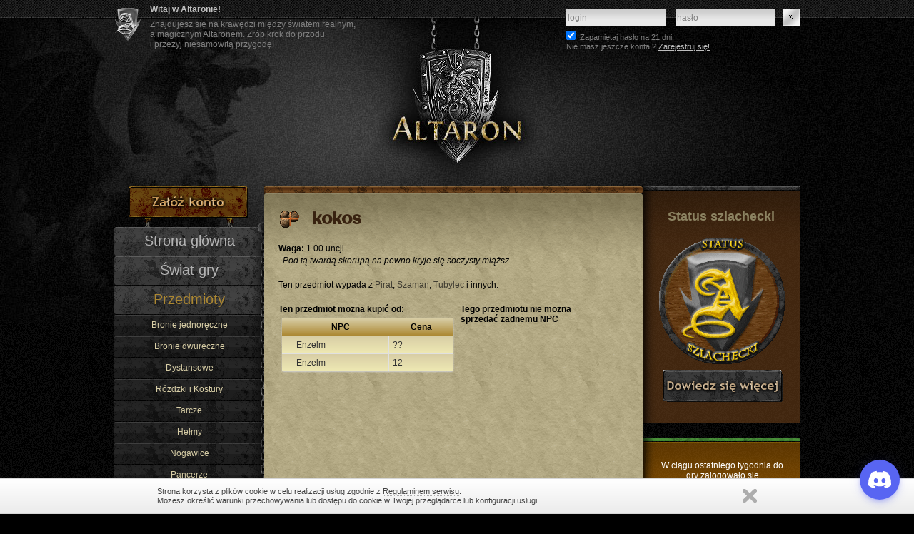

--- FILE ---
content_type: text/html; charset=UTF-8
request_url: https://altaron.pl/item/kokos_2678
body_size: 3937
content:
<!doctype html>
<html lang="pl" dir="ltr">
	<head>
		<meta http-equiv="Content-Type" content="text/html; charset=UTF-8">
		<meta name="keywords" content="Altaron, gra MMORPG, Altaron gra online, fantasy RPG, świat Ertany, rozgrywka, potwory, przedmioty, runy, bohaterowie, RPG Polska, RPG fantasy, społeczność graczy, darmowa gra RPG">
		<base href="https://altaron.pl/" />
		<title>Altaron</title>

		<!-- js -->
		<script src="./js/jquery.js" type="text/javascript"></script>
		<script src="./js/jquery.lightbox.js" type="text/javascript"></script>
		<script src="./js/divante.cookies.min.js" type="text/javascript"></script>
		<script src="./js/jquery.cookie.min.js" type="text/javascript"></script>
		<script src="./js/site.js" type="text/javascript"></script>
		<script src="https://altaron.pl/js-settings" type="text/javascript"></script>

		<script async src="https://www.googletagmanager.com/gtag/js?id=UA-83672523-4"></script>
		
		<!-- css -->
		<link type="text/css" href="./templates/default/css/reset.css" rel="stylesheet" media="screen" />
		<link type="text/css" href="./templates/default/css/main.css" rel="stylesheet" media="screen" />
		<link type="text/css" href="./templates/default/css/lightbox.css" rel="stylesheet" media="screen" />
		<link type="text/css" href="./templates/default/css/forms.css" rel="stylesheet" media="screen" />
		<link type="text/css" href="./templates/default/css/divante.cookies.min.css" rel="stylesheet" media="screen" />

		<link href='https://fonts.googleapis.com/css?family=Aclonica' rel='stylesheet' type='text/css'>

		<script src="https://cdn.jsdelivr.net/npm/@widgetbot/crate@3" async defer>
			new Crate({
				server: '352391439998517251',
				channel: '352416067580329984'
			});
		</script>

	</head>
	<body class="frontend-site">
		<div id="wrapper">
			<div id="wrapper-inner">
				<div id="site">
					<div id="masthead">
						<h1 id="name"><a href="">Altaron</a></h1>
						<div id="intro">
							<p class="title">Witaj w Altaronie!</p>
							<p>Znajdujesz się na krawędzi między światem realnym,<br />
							a magicznym Altaronem. Zrób krok do przodu <br />
							i przeżyj niesamowitą przygodę!</p>
						</div>
						
						
						<form id="login-box" action="https://forum.altaron.pl/login.php" method="post" onsubmit="md5hash(vb_login_password,vb_login_md5password,vb_login_md5password_utf)">
							<script type="text/javascript" src="https://forum.altaron.pl/clientscript/vbulletin_md5.js"></script>
							<fieldset>
								<legend></legend>
								<div class="fields">
									<input class="lgn" name="vb_login_username" type="text" id="navbar_username" />
									<input class="pass" name="vb_login_password" type="password" />
								</div>
								<input type="submit" value="Zaloguj się" class="square-button" />
							</fieldset>
							<fieldset>
								<p class="register-link">
									<input name="cookieuser" type="checkbox" id="cb_cookieuser_navbar" value="1" checked=checked /> Zapamiętaj hasło na 21 dni.
									<br />
								</p>
								<p class="register-link">
									Nie masz jeszcze konta ?
									<a href="https://forum.altaron.pl/register.php">Zarejestruj się!</a>
								</p>
							</fieldset>	
							<input type="hidden" name="s" value="$session[sessionhash]" />
							<input type="hidden" name="do" value="login" />
							<input type="hidden" name="vb_login_md5password" />
							<input type="hidden" name="vb_login_md5password_utf" />
						</form>
						
					</div><!-- masthead.end -->
					<div id="main">
						<div id="content-1st">
							
							<a id="createAccount"  href="https://forum.altaron.pl/register.php">&nbsp;</a>
							
							
							<div id="nav">
								<ul id="main-nav" class="dashboard">
									
									<li class=""><a href="https://altaron.pl/">Strona główna</a></li>
									<li class="">
										<a href="#">Świat gry</a>
										<ul class="sub-nav">
											<li><a href="https://altaron.pl/p">Szukaj gracza</a></li>
											<li><a href="https://altaron.pl/highscores">Ranking graczy</a></li>
											<li><a href="https://altaron.pl/deaths">Polegli</a></li>
											<li><a href="https://altaron.pl/guilds-list">Istniejące klany</a></li>
											<li><a href="https://altaron.pl/houses-list">Domy i rezydencje</a></li>
											<li><a href="https://altaron.pl/spells">Czary</a></li>
											<li><a href="https://altaron.pl/monsters">Potwory</a></li>
										</ul>
									</li>
									<li class="selected">
										<a href="#">Przedmioty</a>
										<ul class="sub-nav">
											<li><a href="https://altaron.pl/items/1h">Bronie jednoręczne</a></li>
											<li><a href="https://altaron.pl/items/2h">Bronie dwuręczne</a></li>
											<li><a href="https://altaron.pl/items/dist">Dystansowe</a></li>
											<li><a href="https://altaron.pl/items/wand">Różdżki i Kostury</a></li>
											<li><a href="https://altaron.pl/items/shield">Tarcze</a></li>
											<li><a href="https://altaron.pl/items/arm_head">Hełmy</a></li>
											<li><a href="https://altaron.pl/items/arm_legs">Nogawice</a></li>
											<li><a href="https://altaron.pl/items/arm_body">Pancerze</a></li>
											<li><a href="https://altaron.pl/items/arm_feet">Buty</a></li>
											<li><a href="https://altaron.pl/items/necklace">Naszyjniki</a></li>
											<li><a href="https://altaron.pl/items/rings">Pierścienie</a></li>
											<li><a href="https://altaron.pl/items/containers">Pojemniki</a></li>
											<li><a href="https://altaron.pl/items/runes">Runy</a></li>
											<li><a href="https://altaron.pl/items/fluids">Mikstury</a></li>
											<li><a href="https://altaron.pl/items/alchemy">Alchemiczne</a></li>
											<li><a href="https://altaron.pl/items/food">Jedzenie</a></li>
											<li><a href="https://altaron.pl/items/money">Kosztowności</a></li>
											<li><a href="https://altaron.pl/items/items">Inne przedmioty</a></li>
										</ul>
									</li>
									
									<li><a href="https://altaron.pl/gallery">Galeria</a></li>
									<li class="board"><a href="https://forum.altaron.pl/index.php">Forum</a></li>
									<li><a href="http://wiki.altaron.pl">Wiki</a></li>
									<li><a href="https://forum.altaron.pl/showthread.php?t=2619">FAQ</a></li>
									<li><a href="https://forum.altaron.pl/showthread.php?t=2252">Twórcy</a></li>
									<li><a href="https://forum.altaron.pl/forumdisplay.php?f=6">Poradniki</a></li>
									<li><a href="https://forum.altaron.pl/showthread.php?t=297">Regulamin gry</a></li>
								</ul>
								<div id="chain"><div class="chain-inner"></div></div>
							</div>
							
                      		<div class="small-section brown">
								<div class="ss-inner">
									<div class="ss-body bar-grey" style="padding: 10px">
										<h2>Social media</h2>
										<div class="content">
		                             		<iframe src="https://www.facebook.com/plugins/likebox.php?href=http%3A%2F%2Fwww.facebook.com%2Fpages%2FAltaron%2F136122666455952&amp;width=185&amp;colorscheme=dark&amp;show_faces=false&amp;connections=0&amp;stream=false&amp;header=false&amp;height=110" scrolling="no" frameborder="0" style="border:none; overflow:hidden; width:185px; height:110px;" allowTransparency="true"></iframe>
										</div>
									</div>
								</div>
							</div>

							
							
						</div><!-- content-1st.end -->
						<div id="content-2nd">
							
							<div id="content-2nd-1">
								
							
								<div class="section">
	<div class="wrapper">
		<div class="top-inner fill">
			<div class="news no-pic" id="game-content">
			
				<div class="item"><img alt="kokos" src="static/gamecontent/images/3589.png" /><div class="n">kokos</div><div class="clr"></div><ul class="attrs"><li><b>Waga:</b> <span>1.00 uncji</span></li></ul><div class="info">&nbsp;&nbsp;<i>Pod tą twardą skorupą na pewno kryje się soczysty miąższ. </i></div><div class="loot">Ten przedmiot wypada z <a href="monster/pirat">Pirat</a>, <a href="monster/szaman">Szaman</a>, <a href="monster/tubylec">Tubylec</a> i innych.</div><div class="npcs"><div class="l"><b>Ten przedmiot można kupić od:</b><table><thead><tr><th>NPC</th><th>Cena</th></tr></thead><tbody><tr><td>Enzelm</td><td>??</td></tr><tr><td>Enzelm</td><td>12</td></tr></tbody></table></div><div class="r"><b>Tego przedmiotu nie można sprzedać żadnemu NPC</b></div><div class="clr"></div></div></div>
			
			</div>
		</div>
	</div>
</div>




							</div><!-- content-2nd-1.end -->
							
							
							<div id="content-2nd-2">
								

																
	


								<div class="small-section brown">
									<div class="ss-inner">
										<div class="ss-body bar-grey">
											<h2>Status szlachecki</h2>
											<div class="content" style="color: #FFF; font-size: 15px;">
												<img src="static/szlachta_herb.gif" />
												<a href="https://altaron.pl/premium/index" id="szlachta-button"></a>
											</div>
										</div>
									</div>
								</div>
								
								
								<div class="small-section orange">
									<div class="ss-inner">
										<div class="ss-body bar-green">
											<div class="content">
												<div style="color: #fff; text-align: center;">W ciągu ostatniego tygodnia do gry zalogowało się</div>
												<div style="color: #05FF00; font-weight: bold; font-size: 12pt; margin-bottom: 7px; margin-top: 7px; text-align: center;">2078</div>
												<div style="color: #fff; text-align: center;">graczy, oraz przybyło</div>
												<div style="color: #05FF00; font-weight: bold; font-size: 12pt; margin-bottom: 7px; margin-top: 7px; text-align: center;">32</div>
												<div style="color: #fff; text-align: center;">nowych bohaterów!</div>
												
												<div style="color: #fff; text-align: center; margin-top: 15px">Aktualnie rozgrywkę prowadzi</div>
												<div style="color: #05FF00; font-weight: bold; font-size: 12pt; margin-bottom: 7px; margin-top: 7px; text-align: center;">2</div>
												<div style="color: #fff; text-align: center;">graczy!</div>
												
												<div style="color: #fff; text-align: center; margin-top: 15px;">Dołącz do tego grona! Miejsca nie zabraknie!</div>
												
												<form action="https://altaron.pl/download" method="post" style="margin-top: 20px; text-align: center;">
													<input type="submit" value="Pobierz Klienta" class="form-input" style="width: 150px;"/>
												</form>
												
												
												<div style="color: #fff; text-align: center; margin-top: 10px;">Ostatnia aktualizacja gry: <a href="https://altaron.pl/changelog" style="font-weight: bold;">2024-12-14 07:32</a></div>
												
											</div>
										</div>
									</div>
								</div>
														
								
							
								
							</div>
							
														
							
						</div><!-- content-2nd-2.end -->
						<div style="clear: both;"></div>
					</div><!-- main.end -->
					<div id="footer">
						<p id="copy">
							&copy; <a href="">Altaron.pl</a> 2026.
							<br /><br />
							
							Projekt Altaron należy do <a href="https://pregusia.pl">RS Usługi Informatyczne</a> <br /> zarejestrowanej pod numerem NIP 7712708354 REGON 101713839.
						</p>
					</div><!-- footer.end -->
				</div><!-- site.end -->
			</div><!-- wrapper-inner.end -->
		</div><!-- wrapper.end -->
		
<!-- Global Site Tag (gtag.js) - Google Analytics -->
<script>
  window.dataLayer = window.dataLayer || [];
  function gtag(){
	  	dataLayer.push(arguments)
  };
  gtag('js', new Date());

  gtag('config', 'UA-83672523-4');
</script>

<script type="text/javascript">
  WebFontConfig = {
    google: {
    	families: [ 'Aclonica::latin' ]
    }
  };
  (function() {
    var wf = document.createElement('script');
    wf.src = ('https:' == document.location.protocol ? 'https' : 'http') + '://ajax.googleapis.com/ajax/libs/webfont/1/webfont.js';
    wf.type = 'text/javascript';
    wf.async = 'true';
    var s = document.getElementsByTagName('script')[0];
    s.parentNode.insertBefore(wf, s);
  })();
</script>

<script type="text/javascript">
$.divanteCookies.render({
	privacyPolicy : false,
	cookiesPageURL : 'https://forum.altaron.pl/showthread.php?t=295'
});
</script>
							


	</body>
</html>



--- FILE ---
content_type: text/css
request_url: https://altaron.pl/templates/default/css/reset.css
body_size: 711
content:
html, body, div, span, applet, object, iframe,
h1, h2, h3, h4, h5, h6, p, blockquote, pre,
a, abbr, acronym, address, big, cite, code,
del, dfn, em, font, img, ins, kbd, q, s, samp,
small, strike, strong, sub, sup, tt, var,
dl, dt, dd, ol, ul, li,
fieldset, form, label, legend,
table, caption, tbody, tfoot, thead, tr, th, td {
	margin: 0;
	padding: 0;
	border: 0;
	font-size: 100%;
	vertical-align: baseline;
	text-decoration: none;
}

body {
	line-height: 1;
	color: black;
	background: white;
}

table {
	border-collapse: collapse;
	border-spacing: 0;
}

caption, th, td {
	text-align: left;
	font-weight: normal;
}

blockquote:before, blockquote:after,
q:before, q:after {
	content: "";
}

blockquote, q {
	quotes: "" "";
}

address, cite, dfn {
	font-style: normal;
}

h1, h2, h3, h4, h5, h6, strong, b {
	font-weight: bold;
}

em, i {
	font-style: italic;
}

legend {
	display: none;
}

input[type="text"], input[type="password"] {
	font-size: 100%;
	font-family: "Lucida Sans Unicode", "Lucida Grande", LucidaGrande, 
	"Lucida Sans", Geneva, Verdana, sans-serif;
	margin-bottom: 0.3em;
	border: 1px #bdbeb8 solid;
	border-width: 1px;
	border-top-color: #7a7e7d;
	border-right-color: #c4c6c5;
	border-bottom-color: #dedee0;
	border-left-color: #c4c5c9;
}

select, textarea {
	font-size: 100%;
	font-family: "Lucida Sans Unicode", "Lucida Grande", LucidaGrande, 
	"Lucida Sans", Geneva, Verdana, sans-serif;
	margin-bottom: 0.3em;
	border: 1px #bdbeb8 solid;
	border-width: 1px;
	border-top-color: #7a7e7d;
	border-right-color: #c4c6c5;
	border-bottom-color: #dedee0;
	border-left-color: #c4c5c9;
}

input.text,
input.password {
	margin-bottom: 0.3em;
	border: 1px #bdbeb8 solid;
}



input[type="checkbox"],
input[type="radiobutton"] {
	margin-left: 0;
}

--- FILE ---
content_type: text/css
request_url: https://altaron.pl/templates/default/css/main.css
body_size: 6589
content:
.r { float: right; }
.l { float: left; }

.loader {
	display: block;
	margin: 10px auto;
	width: 220px;
	height: 19px;
	background: url(i/loader.gif) no-repeat;
}
.tutorial img {
    border: 0px solid black;  
}

.tutorial li {
    margin-left: 15px;
}

#manageAccount {
    background: url(i/manageAccount.gif);
    width: 168px;
    height: 57px;
    display: block;
    margin-left: 20px;
    z-index: 1000;
}

#manageAccount:hover {
    background-position: 0px 57px;
}
.warning {

    border: 1px dotted black;
    background-color: #9A0000;
    color: white;
    padding: 2px;
    margin: 3px;
}
.success {

    border: 1px dotted black;
    background-color: #28631d;
    color: white;
    padding: 2px;
    margin: 3px;
}
#createAccount {
    background: url(i/buttons/ZalozKonto.gif);
    width: 168px;
    height: 57px;
    display: block;
    margin-left: 20px;
    z-index: 1000;
}

#createAccount:hover {
    background-position: 0px 57px;
}
#logoutBT {
    background: url(i/buttons/Wyloguj.gif);
    width: 168px;
    height: 57px;
    display: block;
    margin-left: 20px;
    z-index: 1000;
}

#logoutBT:hover {
    background-position: 0px 57px;
}
hr.dotted {
    background: url("i/section/news-separator.gif") repeat-x scroll left bottom transparent;
    height: 10px;
    margin-bottom: 10px;
    border: 0;
}

#manageAccount:hover {
    background-position: 0px 57px;
}







/* =body
************************************************************** */

body {
	background: #000 url(i/bg/bg.png) repeat;
	font: normal 75% "Trebuchet MS", Helvetica, sans-serif;
	color: #010101;
}

/* =wrappers
************************************************************** */

#wrapper {
	background: url(i/bg/top.jpg) no-repeat center top;
}

#wrapper-inner {
	background: url(i/bg/top-stripe.gif) repeat-x left top;
}

/* =site
************************************************************** */

#site {
	width: 960px;
	margin: 0 auto;
	padding-bottom: 190px;
	 background: url(i/bg/site-bg.jpg) no-repeat center bottom;
}


/* =masthead
************************************************************** */

#masthead {
	position: relative;
	height: 261px;
}

h1 {
	position: absolute;
	left: 361px;
	top: 0px;
	width: 238px;
	height: 261px;
	/*background: url(i/logo.png) no-repeat left top;*/
	text-indent: -1000em;
	z-index: 10;
}

h1 a {
	position: absolute;
	left: 0;
	top: 0;
	width: 238px;
	height: 261px;
}

/* =intro
************************************************************** */

#intro {
	float: left;
	padding-left: 50px;
	padding-top: 6px;
	background: url(i/intro-bg.png) no-repeat left top;
	color: #808080;
}

#intro p {
	line-height: 1.2em;
}

#intro .title {
	font-weight: bold;
	margin-bottom: 7px;
	color: #bfbfbf;
}

/* =login-box
************************************************************** */

#login-box {
	float: right;
	padding-top: 12px;
}

#login-box .fields {
	float: left;
}

#login-box .fields input {
	border: 0;
	padding: 4px 2px 2px 2px;
	width: 136px;
	height: 18px;
	color: #808080;
	background: url(i/login-box/input-bg.gif) repeat-x left top;
	margin-right: 10px;
}

#login-box .register-link {
	color: #808080;
	font-size: 0.92em;
}

#login-box .register-link a {
	color: #bfbfbf;
	text-decoration: underline;
}

/* =content-1st
************************************************************** */

#content-1st {
	float: left;
	width: 210px;
}

/* =content-2nd
************************************************************** */

#content-2nd {
	float: left;
	width: 750px;
}

/* =content-2nd-1
************************************************************** */

#content-2nd-1 {
	float: left;
	width: 530px;
        min-height: 440px;
}

/* =content-2nd-2
************************************************************** */

#content-2nd-2 {
	float: left;
	width: 220px;
}

/* =nav
************************************************************** */

#nav {
	position: relative;
	margin-bottom: 20px;
}

#main-nav {
	list-style: none;
	
}

#main-nav li {
	margin-bottom: 1px;
        text-align: center;
}

#main-nav li a {
	display: block;
	width: 210px;
	height: 32px;
	background: url(i/nav/li-bg.png) no-repeat left top;
	font-family: "Trebuchet MS", Helvetica, sans-serif;
	font-size: 1.67em;
	color: #b3b3b3;
	#padding-left: 19px;
	padding-top: 8px;
}

#main-nav li a:hover {
	color: #ab8732;
	text-decoration: none;
}

#main-nav li.selected a {
	color: #ab8732;
}
#main-nav li.board a {
	color: #AEA580;
}

#nav .sub-nav {
	list-style: none;
	padding-top: 1px;
	display: none;
}

#nav .sub-nav li {
	margin-bottom: 1px;
}

#nav .sub-nav li a {
	display: block;
	width: 190px;
	height: 22px;
	background: url(i/nav/subnav-li-bg.png) no-repeat left top;
	padding-left: 10px;
	padding-right: 10px; 
	padding-top: 7px;
	color: #d8cea6;
	font-size: 1em;
}

.tuts a {

	font-size: 0.85em!important;
	padding-top: 3px!important;
}
#nav .sub-nav li a:hover {
	color: #fff;
}

#nav .sub-nav li a span {
	color: #808080;
}

#chain {
	position: absolute;
	top: -8px;
	right: 0;
	height: 100%;
	width: 9px;
	background: url(i/nav/chain-top.png) no-repeat right top;
}

#chain .chain-inner {
	position: absolute;
	bottom: -16px;
	right: 0;
	width: 9px;
	height: 23px;
	background: url(i/nav/chain-bottom.gif) no-repeat left top;
}

/* =main
************************************************************** */

#main {
	margin-bottom: 31px;
}

#main:after {
	content: "";
	display: block;
	height: 0;
	overflow: hidden;
	clear: both;
}

/* =secion
************************************************************** */

.section {
	background: url(i/section/inner.png) repeat-y left top;
	margin-bottom: 1px;
}

.section .wrapper {
	background: url(i/section/top-left.png) no-repeat left top;
}

.section .wrapper .top-inner {
	background: url(i/section/top-right.png) no-repeat right top;
	padding-top: 30px;
	padding-bottom: 20px;
}
.section .wrapper .top-inner.fill {
	min-height: 1200px;
}
.section .shortnews .top-inner {
	background: url(i/section/top-right.png) no-repeat right top;
	padding-top: 27px;
}

/* =small-section
************************************************************** */

.small-section {
	margin-bottom: 20px;
}

.small-section {
	background-repeat: repeat-y;
}

.small-section .ss-inner {
	background-repeat: no-repeat;
}

#content-1st .small-section.brown .ss-inner {
	background-position: right 6px;
	background-image: url(i/small-section/body/brown/body-top-l.png);
}

#content-2nd .small-section.brown .ss-inner {
	background-position: left 6px;
	background-image: url(i/small-section/body/brown/body-top-r.png);
}

#content-1st .small-section.brown {
	background-position: right top;
	background-image: url(i/small-section/body/brown/body-l-bg.png);
}

#content-2nd .small-section.brown {
	background-position: left top;
	background-image: url(i/small-section/body/brown/body-r-bg.png);
}

#content-1st .small-section.orange .ss-inner {
	background-position: right 6px;
	background-image: url(i/small-section/body/orange/body-top-l.png);
}

#content-2nd .small-section.orange .ss-inner {
	background-position: left 6px;
	background-image: url(i/small-section/body/orange/body-top-r.png);
}

#content-1st .small-section.orange {
	background-position: right top;
	background-image: url(i/small-section/body/orange/body-l-bg.png);
}

#content-2nd .small-section.orange {
	background-position: left top;
	background-image: url(i/small-section/body/orange/body-r-bg.png);
}

#content-1st .small-section.green .ss-inner {
	background-position: right 6px;
	background-image: url(i/small-section/body/green/body-top-l.png);
}

#content-2nd .small-section.green .ss-inner {
	background-position: left 6px;
	background-image: url(i/small-section/body/green/body-top-r.png);
}

#content-1st .small-section.green {
	background-position: right top;
	background-image: url(i/small-section/body/green/body-l-bg.png);
}

#content-2nd .small-section.green {
	background-position: left top;
	background-image: url(i/small-section/body/green/body-r-bg.png);
}

#content-1st .small-section.red .ss-inner {
	background-position: right 6px;
	background-image: url(i/small-section/body/red/body-top-l.png);
}

#content-2nd .small-section.red .ss-inner {
	background-position: left 6px;
	background-image: url(i/small-section/body/red/body-top-r.png);
}

#content-1st .small-section.red {
	background-position: right top;
	background-image: url(i/small-section/body/red/body-l-bg.png);
}

#content-2nd .small-section.red {
	background-position: left top;
	background-image: url(i/small-section/body/red/body-r-bg.png);
}

.small-section .ss-body {
	padding-top: 32px;
	padding-bottom: 30px;
	background-repeat: no-repeat
}

#content-1st .small-section .ss-body {
	padding-left: 20px;
}

#content-2nd .small-section .ss-body {
	padding-right: 20px;
}

#content-1st .small-section .ss-body.bar-yellow {
	background-position: right top;
	background-image: url(i/small-section/bars/yellow/header-bar-l.png);
}

#content-2nd .small-section .ss-body.bar-yellow {
	background-position: left top;
	background-image: url(i/small-section/bars/yellow/header-bar-r.png);
}

#content-1st .small-section .ss-body.bar-grey {
	background-position: right top;
	background-image: url(i/small-section/bars/grey/header-bar-l.png);
}

#content-2nd .small-section .ss-body.bar-grey {
	background-position: left top;
	background-image: url(i/small-section/bars/grey/header-bar-r.png);
}

#content-1st .small-section .ss-body.bar-green {
	background-position: right top;
	background-image: url(i/small-section/bars/green/header-bar-l.png);
}

#content-2nd .small-section .ss-body.bar-green {
	background-position: left top;
	background-image: url(i/small-section/bars/green/header-bar-r.png);
}

#content-1st .small-section .ss-body.bar-red {
	background-position: right top;
	background-image: url(i/small-section/bars/red/header-bar-l.png);
}

#content-2nd .small-section .ss-body.bar-red {
	background-position: left top;
	background-image: url(i/small-section/bars/red/header-bar-r.png);
}

.small-section .ss-body h2 {
	font-size: 1.50em;
	font-weight: bold;
	margin-bottom: 20px;
}

.small-section.brown .ss-body h2 {
	color: #8b8261;
}

.small-section.green .ss-body h2 {
	color: #afd8a6;
}

.small-section.red .ss-body h2 {
	color: #d8a6a6;
}

.small-section.orange .ss-body h2 {
	color: #d8cea6;
}

#content-1st .small-section .ss-body h2 {
	text-align: center;
}

#content-2nd .small-section .ss-body h2 {
	text-align: center;
	display: block;
	margin-left: 20px;
}

#content-1st .small-section .ss-body .content {
	padding-right: 20px;
}

#content-2nd .small-section .ss-body .content {
	padding-left: 23px;
}

.small-section .ss-body .pic {
	margin-bottom: 10px;
}

.small-section.brown .ss-body a {
	color: #8b8261;
}

.small-section.green .ss-body a {
	color: #afd8a6;
}

.small-section.red .ss-body a {
	color: #d8a6a6;
}

.small-section.orange .ss-body a {
	color: #d8cea6;
}

.small-section .list {
	list-style: none;
}

.small-section .list li {
	border-top-width: 1px;
	border-top-style: solid; 
	padding-top: 7px;
	padding-bottom: 7px;
}

.small-section .list li:first-child {
	border-top-width: 0;
}

#content-1st .small-section .list li {
	padding-right: 20px;
}

#content-2nd .small-section .list li {
	padding-left: 20px;
}

.small-section.brown  .list li {
	border-top-color: #5a3719;
	color: #8b8261;
}

.small-section.green  .list li {
	border-top-color: #28631d;
	color: #AFD8A6;
}

.small-section.red  .list li {
	border-top-color: #450f0f;
	color: #D8A6A6;
}

#site .small-section.brown  .list li a span {
	color: #fff;
}

.small-section .list.partners {
	text-align: center;
}

/* =rotator
************************************************************** */

#rotator {
	position: relative;
	padding: 0 20px;
	overflow: hidden;
	color: #fff;
}

#rotator .crn-t ,
#rotator .crn-b {
	position: absolute;
	height: 1px;
	width: 490px;
	left: 20px;
	background: url(i/rotator/corners.gif) no-repeat left top;
	z-index: 2;
}

#rotator .crn-t {
	top: 0;
}

#rotator .crn-b {
	bottom: 0;
}

#rotator .pane {
	position: relative;
	margin-bottom: 10px;
}

.js #rotator .pane {
	margin-bottom: 0;
}

#rotator .pane:after {
	content: "";
	display: block;
	height: 0;
	overflow: hidden;
	clear: both;
}

#rotator .pane img {
	float: left;
        border: 1px solid #561900;
        border-radius: 2px;
        -moz-border-radius: 2px;
}

#rotator .caption {
	position: absolute;
	top: 28px;
	right: 20px;
	width: 230px;
}

#rotator .caption h3 {
	font-size: 1.50em;
	margin-bottom: 20px;
	font-weight: normal;
}

#rotator .caption h3 a {
    color: #fff;
    background: #674510;
    padding: 5px;
    opacity: .8;
    -ms-filter:"progid:DXImageTransform.Microsoft.Alpha(Opacity=80)";
    filter: alpha(opacity=80);
    -moz-border-radius: 10px;
    border-radius: 10px;
}
#rotator .caption p {
    background: #440D01;
    padding: 5px;
    opacity: .8;
    -ms-filter:"progid:DXImageTransform.Microsoft.Alpha(Opacity=80)";
    filter: alpha(opacity=80);
    -moz-border-radius: 10px;
    border-radius: 10px;

}

#rot-tabs {
	list-style: none;
	position: absolute;
	right: 40px;
	bottom: 0;
	z-index:3;
}

#rot-tabs li {
	float: left;
	margin-left: 10px;
}

#rot-tabs li a {
	display: block;
	width: 24px;
	height: 21px;
	padding-top: 8px;
	color: #fff;
	text-align: center;
	background: url(i/rotator/tab.gif) no-repeat left top;
	font-weight: bold;
	text-decoration: none;
}

#rot-tabs li a:hover {
	color: #ab8732;
}

#rot-tabs li.selected a {
	color: #ab8732;
}

/* =news
************************************************************** */

.news {
	padding: 0 20px;
}

.news .header {
	padding: 0 12px;
}

.news .date {
	color: #3f3c31;
}

.news h2 {
	color: #010101;
	font-weight: bold;
	font-size: 2em;
	margin-bottom: 10px;
}

.news h2 a {
	color: #010101;
}

.news h3 {
	font-size: 1.17em;
	font-weight: bold;
	margin-bottom: 10px;
}

.news .pic {
	position: relative;
	margin-bottom: 10px;
}

.news .pic:after {
	content: "";
	display: block;
	height: 0;
	overflow: hidden;
	clear: both;
}

.news .pic img {
	float: left;
}

.news .pic .crn-t ,
.news .pic .crn-b {
	position: absolute;
	height: 1px;
	width: 490px;
	left: 0px;
	background: url(i/rotator/corners.gif) no-repeat left top;
	z-index: 2;
}

.news .pic .crn-t {
	top: 0;
}

.news .pic .crn-b {
	bottom: 0;
}

.news .body {
	padding: 0 12px;
}

.news .body p {
	line-height: 1.3em;
	margin-bottom: 1.3em;
}

.news .body p a {
	text-decoration: underline;
	color: #3F3C31;
}

.news .body p.author {
	margin-bottom: 0;
	color: #3F3C31;
}

.news .body p.author a {
	color: #3F3C31;
	text-decoration: none;
}

.news .body p.author a:hover {
	text-decoration: underline;
}

.news.no-pic .header {
	padding-bottom: 13px;
	background: url(i/section/news-separator.gif) repeat-x left bottom;
	margin-bottom: 13px;
}

.news.no-pic .header h2 {
	margin-bottom: 0;
}

/* =footer
************************************************************** */

#footer {
}

#copy {
	text-align: center;
	color: #808080;
}

#copy a {
	color: #808080;
}

/* =general
************************************************************** */

a {
	color: #3F3C31;
	outline: none;
}

a:hover {
	text-decoration: underline;
}

.semantic {
	display: none;
}

.columns:after {
	content: "";
	display: block;
	height: 0;
	overflow: hidden;
	clear: both;
}


/* =headers
************************************************************** */

h2.img,
h3.img,
h4.img {
	text-indent: -1000em;
}


/* =buttons
************************************************************** */

.btn.space {
	margin-bottom: 10px;
}

.btn:after {
	content: "";
	display: block;
	height: 0;
	overflow: hidden;
	clear: both;
}

#site .button {
	display: block;
	float: left;
	text-align: center;
	color: #fff;
	font-size: 0.92em;
	font-weight: bold;
	padding: 3px 0;
	border-width: 1px;
	border-style: solid;
	background-repeat: repeat-x;
	background-position: left center;
}

#site .button:hover {
	text-decoration: none;
}

#content-2nd-2 .button {
	width: 162px;
}

#site .orange.button {
	background-image: url(i/buttons/orange-btn.gif);
	background-color: #af9044;
	border-color: #c1a661;
}
#szlachta-button {
	display: block;
	background: url(i/szlachta/Szlachta_off.gif);
        width: 168px;
        height: 45px;
	cursor: pointer;
        margin: auto;
        margin-top: 5px;
}
#szlachta-button:hover {
	background-image: url(i/szlachta/Szlachta_on.gif);
}

.button.orange .arrow {
	display: block;
	padding-bottom: 8px;
	background: url(i/buttons/arrow.gif) no-repeat center bottom;
	cursor: pointer;
}

.square-button {
	display: block;
	float: left;
	width: 24px;
	height: 24px;
	background: url(i/buttons/square-button.png) no-repeat left top;
	text-indent: -1000em;
}

#search .square-button {
	background-image: url(i/buttons/search-button.png);
}
.servinfo {
    color: #FFF;
    font-size: 15px; font-weight: normal !important;
    text-align: center;
    font-size: 14px;
}

.icon-online { width: 8px; height: 8px; background: url(i/icons/online.gif) no-repeat; }
.icon-offline { width: 8px; height: 8px; background: url(i/icons/offline.gif) no-repeat; }

/* =sizes
************************************************************** */

 .size0 { display: none;}
 .size1 { width: 1%;}   .size2 { width: 2%;}  .size3 { width: 3%;}    .size4 { width: 4%;}
 .size5 { width: 5%;}   .size6 { width: 6%;}  .size7 { width: 7%;}    .size8 { width: 8%;}
 .size9 { width: 9%;}  .size10 { width: 10%;} .size11 { width: 11%;} .size12 { width: 12%;}
.size13 { width: 13%;} .size14 { width: 14%;} .size15 { width: 15%;} .size16 { width: 16%;}
.size17 { width: 17%;} .size18 { width: 18%;} .size19 { width: 19%;} .size20 { width: 20%;}
.size21 { width: 21%;} .size22 { width: 22%;} .size23 { width: 23%;} .size24 { width: 24%;}
.size25 { width: 25%;} .size26 { width: 26%;} .size27 { width: 27%;} .size28 { width: 28%;}
.size29 { width: 29%;} .size30 { width: 30%;} .size31 { width: 31%;} .size32 { width: 32%;}
.size33 { width: 33%;} .size34 { width: 34%;} .size35 { width: 35%;} .size36 { width: 36%;}
.size37 { width: 37%;} .size38 { width: 38%;} .size39 { width: 39%;} .size40 { width: 40%;}
.size41 { width: 41%;} .size42 { width: 42%;} .size43 { width: 43%;} .size44 { width: 44%;}
.size45 { width: 45%;} .size46 { width: 46%;} .size47 { width: 47%;} .size48 { width: 48%;}
.size49 { width: 49%;} .size50 { width: 50%;} .size51 { width: 51%;} .size52 { width: 52%;}
.size53 { width: 53%;} .size54 { width: 54%;} .size55 { width: 55%;} .size56 { width: 56%;}
.size57 { width: 57%;} .size58 { width: 58%;} .size59 { width: 59%;} .size60 { width: 60%;}
.size61 { width: 61%;} .size62 { width: 62%;} .size63 { width: 63%;} .size64 { width: 64%;}
.size65 { width: 65%;} .size66 { width: 66%;} .size67 { width: 67%;} .size68 { width: 68%;}
.size69 { width: 69%;} .size70 { width: 70%;} .size71 { width: 71%;} .size72 { width: 72%;}
.size73 { width: 73%;} .size74 { width: 74%;} .size75 { width: 75%;} .size76 { width: 76%;}
.size77 { width: 77%;} .size78 { width: 78%;} .size79 { width: 79%;} .size80 { width: 80%;}
.size81 { width: 81%;} .size82 { width: 82%;} .size83 { width: 83%;} .size84 { width: 84%;}
.size85 { width: 85%;} .size86 { width: 86%;} .size87 { width: 87%;} .size88 { width: 88%;}
.size89 { width: 89%;} .size90 { width: 90%;} .size91 { width: 91%;} .size92 { width: 92%;}
.size93 { width: 93%;} .size94 { width: 94%;} .size95 { width: 95%;} .size96 { width: 96%;}
.size97 { width: 97%;} .size98 { width: 98%;} .size99 { width: 99%;}


.rules-div { 
	overflow: auto;
	background: none repeat scroll 0 0 #D8CEA6;
	border-color: #AB8732;
	border-radius: 5px 5px 5px 5px;
	border-style: solid;
	border-width: 1px;
	box-shadow: 0 0 6px #CCCCCC;
	color: #555555;
	font: 12px "Lucida Grande","Lucida Sans Unicode",Helvetica,Arial,Verdana,sans-serif;
	padding-left: 5px;
	padding-right: 5px;
}
.rules-div ol { margin-left: 30px; }
.rules-div ul { margin-left: 30px; }


/* =icons
************************************************************** */

.icon16-text { padding-left: 20px; padding-top: 1px; }
.icon16-block { width: 16px; height: 16px; display: block; }
.icon16-delete { background: url(i/icons/delete16.png) no-repeat; }
.icon16-edit { background: url(i/icons/edit16.png) no-repeat; }
.icon16-accept { background: url(i/icons/accept16.png) no-repeat; }
a.link16 { display: block; background: url(i/icons/link16.png) no-repeat 5px -4px; min-width: 16px; min-height: 16px; }

/* =table1
************************************************************** */

table.table1 {
	font-family:Arial, Helvetica, sans-serif;
	color:#333;
	font-size:12px;
	background:#eaebec;
	margin:5px;
	width: 490px;

	-moz-border-radius:3px;
	-webkit-border-radius:3px;
	border-radius:3px;

	-moz-box-shadow: 0 1px 2px #d1d1d1;
	-webkit-box-shadow: 0 1px 2px #d1d1d1;
	box-shadow: 0 1px 2px #d1d1d1;
}
table.table1 th {
	padding: 5px 25px 5px 25px;
	text-align: center;
	border-top:1px solid #fafafa;
	border-bottom:1px solid #e0e0e0;
	font-weight: bold;
	color: #000;

	background: -webkit-gradient(linear, left top, left bottom, from(#d8cea6), to(#ac8833));
	background: -moz-linear-gradient(top,  #d8cea6,  #ac8833);
}
table.table1 th:first-child {
	text-align: center;
	padding-left:20px;
}
table.table1 tr:first-child th:first-child {
	-moz-border-radius-topleft:3px;
	-webkit-border-top-left-radius:3px;
	border-top-left-radius:3px;
}
table.table1 tr:first-child th:last-child {
	-moz-border-radius-topright:3px;
	-webkit-border-top-right-radius:3px;
	border-top-right-radius:3px;
}
table.table1 tr {
	text-align: center;
	padding-left:20px;
}
table.table1 td:first-child {
	text-align: left;
	padding-left:20px;
	border-left: 0;
}
table.table1 td {
	padding:5px;
	border-top: 1px solid #ffffff;
	border-bottom:1px solid #e0e0e0;
	border-left: 1px solid #e0e0e0;

	background: #D8CEA6;
	background: -webkit-gradient(linear, left top, left bottom, from(#D8CEA6), to(#EFE9B3));
	background: -moz-linear-gradient(top,  #D8CEA6,  #EFE9B3);
	
	vertical-align: middle;
	min-height: 27px;
}
table.table1 tr.even td {
	background: #D8CEA6;
	background: -webkit-gradient(linear, left top, left bottom, from(#D8CEA6), to(#EFE9B3));
	background: -moz-linear-gradient(top,  #D8CEA6,  #EFE9B3);
}
table.table1 tr:last-child td {
	border-bottom:0;
}
table.table1 tr td.sep {
	border-bottom: 2px solid #ac8833;
}
table.table1 tr td.sep-up {
	border-top: 2px solid #ac8833;
}
table.table1 tr:last-child td:first-child {
	-moz-border-radius-bottomleft:3px;
	-webkit-border-bottom-left-radius:3px;
	border-bottom-left-radius:3px;
}
table.table1 tr:last-child td:last-child {
	-moz-border-radius-bottomright:3px;
	-webkit-border-bottom-right-radius:3px;
	border-bottom-right-radius:3px;
}


/* =character add
************************************************************** */

#generate-name {
	background: url(i/buttons/generate.png) no-repeat;
	padding-left: 25px;
	line-height: 20px;
	font-size: 20px;
}

/* =characters list
************************************************************** */

#characters { list-style: none; }
#characters > li {
	border-radius: 0px 0px 10px 10px;
	-moz-border-radius: 0px 0px 10px 10px;
	-webkit-border-radius: 0px 0px 10px 10px;
	border: 1px solid #AB8732;
	width: 480px;
	margin-bottom: 8px;
	box-shadow: 0 0 6px #CCCCCC;
	background: #D8CEA6;
	position: relative;
} 
#characters > li.main {
	margin-bottom: 40px;
}

#characters > li .h {
	display: block;
	border-bottom: 1px solid black;
	background: url(i/top-bar.png) no-repeat;
	height: 20px;
	padding-top: 4px;
}

#characters > li .h .icn { left: 6px; top: 7px; position: absolute; }

#characters > li .h .n {
	padding-left: 20px;
	font-weight: bold;
	float: left;
	width: 350px;
}
#characters > li .h .n i {
	font-weight: normal;
	font-style: italic;
	font-size: 8pt;
}

#characters > li .h .w {
	font-weight: bold;
	float: right;
	width: 60px;
	text-align: right;
	padding-right: 20px;
	font-style: italic;
}

#characters > li .h .c { clear: both; }

#characters > li .inner {
	width: 100%;
	min-height: 84px;
}
#characters > li .inner .i {
	position: absolute;
	left: 10px;
	top: 40px;
	width: 48px;
	height: 48px;
	background-position: -22px -22px;

}
#characters > li .inner .inn {
	margin-left: 70px;
	padding-top: 5px;
}

#characters > li .inner .inn table {
	width: 250px;
	float: left;
	margin-top: 10px;
}
#characters > li .inner .inn table td,
#characters > li .inner .inn table th {
	padding: 0px;
	margin: 0px;
	padding-bottom: 2px;
}
#characters > li .inner .inn table th {
	width: 70px;
}

#characters > li .links {
	float: right;
	width: 130px;
	list-style: none;
}
#characters > li .links li { margin-bottom: 2px; }
#characters > li .links a { padding-left: 20px; }

#characters > li .inner .warn {
	list-style: none;
	margin-left: 10px;
}
#characters > li .inner .warn li {
	background: url(i/notifications/exclamation.png) no-repeat;
	padding-left: 20px;
	color: #9a0000;
	margin-bottom: 5px;
}

/* =character details
************************************************************** */

#character-details { width: 490px; min-height: 100px; position: relative; }
#character-details .l { float: left; }
#character-details .r { float: right; }
#character-details .i {
	background-position: -15px -22px;
	left: 0px;
	top: 5px;
	width: 54px;
	height: 48px;
	position: absolute;
}
#character-details .icn {
	position: absolute;
	left: 60px;
	top: 10px;
}

#character-details .inner {
	margin-left: 75px;
}
#character-details .n {
	color: #382210;
	font-size: 1.8em;
	font-weight: bold;
}
#character-details .w {
	color: #111;
	font-size: 1.2em;
	font-weight: bold;
	padding-top: 5px;
}
#character-details .inner ul {
	list-style: none;
	margin: 0px;
	margin-left: 10px;
	padding: 0px;
}
#character-details .inner ul li {
}
#character-details .inner ul li.add {
	margin-top: 10px;
	font-style: italic;
}

/* =guilds list
************************************************************** */

#guilds { list-style: none; }
#guilds li {
	border-radius: 0px 0px 10px 10px;
	-moz-border-radius: 0px 0px 10px 10px;
	-webkit-border-radius: 0px 0px 10px 10px;
	border: 1px solid #AB8732;
	width: 480px;
	margin-bottom: 8px;
	box-shadow: 0 0 6px #CCCCCC;
	position: relative;
	cursor: pointer;
	transition: background-color .25s ease-in-out;
	-moz-transition: background-color .25s ease-in-out;
	-webkit-transition: background-color .25s ease-in-out;
	min-height: 110px;
	background-color: #D8CEA6;
	background-position: 5px center;
	background-repeat: no-repeat;
} 

#guilds li:hover {
	background-color: #E8DEB6;
}

#guilds li .inner {
	margin-left: 110px;
	width: 360px;
}

#guilds li .n {
	color: #382210;
	font-size: 1.8em;
	font-weight: bold;
	font-family: 'Aclonica', sans-serif;
	margin-top: 6px;
}
#guilds li .desc {
	text-align: justify;
}

/* =guild details
************************************************************** */

#guild-details .t { width: 100%; min-height: 120px; }
#guild-details .t .i { background-position: center center; background-repeat: no-repeat; width: 100px; height: 100px; margin: 5px; float: left; }
#guild-details .t .n {
	padding-top: 5px;
	padding-bottom: 5px;
	color: #382210;
	font-size: 1.8em;
	font-weight: bold;
	font-family: 'Aclonica', sans-serif;
}
#guild-details .t p { text-align: justify; }
#guild-details .links { list-style: none; margin-left: 5px; }
#guild-details .links li {
	padding-left: 20px;
	background: url(i/icons/link16.png) no-repeat 5px -4px;
}
#guild-details .warns { list-style: none; margin-left: 5px; }
#guild-details .warns li { 
	background: url(i/notifications/exclamation.png) no-repeat;
	padding-left: 20px;
	color: #9a0000;
	margin-bottom: 5px;
}

/* =guilds wars
************************************************************** */

.guild-wars-list { list-style: none; }
.guild-wars-list li {
	border-radius: 0px 0px 10px 10px;
	-moz-border-radius: 0px 0px 10px 10px;
	-webkit-border-radius: 0px 0px 10px 10px;
	border: 1px solid #AB8732;
	width: 480px;
	margin-bottom: 8px;
	box-shadow: 0 0 6px #CCCCCC;
	position: relative;
	cursor: pointer;
	transition: background-color .25s ease-in-out;
	-moz-transition: background-color .25s ease-in-out;
	-webkit-transition: background-color .25s ease-in-out;
	height: 150px;
	background-color: #D8CEA6;
	background-position: 5px center;
	background-repeat: no-repeat;
} 

.guild-wars-list li:hover {
	background-color: #E8DEB6;
}

.guild-wars-list li .ll {
	position: absolute;
	width: 110px;
	height: 140px;
	left: 5px;
	top: 5px;
	text-align: center;
}

.guild-wars-list li .rr {
	position: absolute;
	width: 110px;
	height: 140px;
	right: 5px;
	top: 5px;
	text-align: center;
}

.guild-wars-list li .ll img,
.guild-wars-list li .rr img { display: block; width: 110px; height: 110px; }
.guild-wars-list li .ll .p,
.guild-wars-list li .rr .p { display: block; width: 110px; text-align: center; font-size: 140%; color: #c00; family: Courier; line-height: 30px; }

.guild-wars-list li .cc {
	position: absolute;
	left: 120px;
	top: 5px;
	width: 240px;
	height: 110px;
	line-height: 110px;
	font-size: 250%;
	color: #a11f1f;
	text-align: center;
	font-family: 'Aclonica', sans-serif;
	font-weight: bold;
}

/* =houses list
************************************************************** */

#houses { list-style: none; }
#houses > li {
	border-radius: 0px 0px 10px 10px;
	-moz-border-radius: 0px 0px 10px 10px;
	-webkit-border-radius: 0px 0px 10px 10px;
	border: 1px solid #AB8732;
	width: 480px;
	margin-bottom: 8px;
	box-shadow: 0 0 6px #CCCCCC;
	position: relative;
	cursor: pointer;
	transition: background-color .25s ease-in-out;
	-moz-transition: background-color .25s ease-in-out;
	-webkit-transition: background-color .25s ease-in-out;
	min-height: 110px;
	background-color: #D8CEA6;
	background-position: 5px center;
	background-repeat: no-repeat;
} 

#houses > li:hover {
	background-color: #E8DEB6;
}

#houses > li .inner {
	margin-left: 110px;
	width: 360px;
}

#houses > li .i { float: left; margin: 5px; min-height: 100px; }
#houses > li .world { 
	position: absolute;
	right: 0px;
	top: 0px;
	width: 60px;
	height: 25px;
	text-align: right;
	padding: 5px;
	font-weight: bold;
}
#houses > li .n {
	color: #382210;
	font-size: 1.6em;
	font-weight: bold;
	margin-top: 6px;
	font-family: 'Aclonica', sans-serif;
}

#houses > li .links {
	position: absolute;
	width: 130px;
	list-style: none;
	right: 5px;
	bottom: 5px;
}
#houses > li .links li { margin-bottom: 4px; }
#houses > li .links a { padding-left: 20px; }

/* =house details
************************************************************** */

#house-details .t { width: 100%; min-height: 120px; }
#house-details .t .i { background-position: center center; background-repeat: no-repeat; width: 100px; height: 100px; margin: 5px; float: left; }
#house-details .t .n {
	padding-top: 5px;
	padding-bottom: 5px;
	color: #382210;
	font-size: 1.8em;
	font-weight: bold;
	font-family: 'Aclonica', sans-serif;
}
#house-details .t p { text-align: justify; }
#house-details .links { list-style: none; margin-left: 5px; }
#house-details .links li {
	padding-left: 20px;
	background: url(i/icons/link16.png) no-repeat 5px -4px;
}


/* =forumstyle
************************************************************** */

.forumstyle ol { margin-left: 20px; }
.forumstyle ul { margin-left: 20px; }
.forumstyle img { margin: auto; }


/* Notifications
************************************************************** */

.notification { position: relative; margin: 0 0 15px 0; padding: 0; border: 1px solid; background-position: 10px 11px !important; background-repeat: no-repeat !important; font-size: 13px; width: 99.8%; -moz-border-radius: 6px 6px 6px 6px; }
.notification.attention { background: #EDEFA2 url('i/notifications/exclamation.png') 10px 11px no-repeat; border-color: #B37C00; color: #505050; }
.notification.information { background: #dbe3ff url('i/notifications/information.png'); border-color: #a2b4ee; color: #585b66; }
.notification.success { background: #73B041 url('i/notifications/tick_circle.png'); border-color: #9adf8f; color: #333; }
.notification.error { background: #ffcece url('i/notifications/cross_circle.png'); border-color: #df8f8f; color: #665252; }
.notification div { display:block; font-style:normal; padding: 10px 10px 10px 36px; line-height: 1.5em; }
.notification .close { color: #990000; font-size:9px; position:absolute; right:5px; top:5px;  }

/* PayMethod
************************************************************** */

.pay-method .h {
	border-radius: 0px 0px 10px 10px;
	-moz-border-radius: 0px 0px 10px 10px;
	-webkit-border-radius: 0px 0px 10px 10px;
	border: 1px solid #AB8732;
	width: 480px;
	margin-bottom: 8px;
	box-shadow: 0 0 6px #CCCCCC;
	position: relative;
	cursor: pointer;
	transition: background-color .25s ease-in-out;
	-moz-transition: background-color .25s ease-in-out;
	-webkit-transition: background-color .25s ease-in-out;
	min-height: 75px;
	background-color: #D8CEA6;
	background-position: 5px center;
	background-repeat: no-repeat;
} 

.pay-method .h:hover {
	background-color: #E8DEB6;
}

.pay-method.selected .h {
	background-color: #B8AE86;
}

.pay-method .h img {
	margin: 5px;
	float: left;
	display: block;
}

.pay-method .h .info {
	float: left;
	margin-top: 20px;
	width: 350px;
	text-align: justify;
	font-size: 9pt;
}

.pay-method .clr {
	clear: both;
}

.pay-method ul {
	list-style: none;
	margin: 0px;
	padding: 0px;
	margin-left: 30px;
	margin-bottom: 20px;
}

.pay-method ul li {
	border-radius: 10px 0px 0px 10px;
	-moz-border-radius: 10px 0px 00px 10px;
	-webkit-border-radius: 10px 0px 0px 10px;
	border: 1px solid #AB8732;
	width: 435px;
	margin-bottom: 3px;
	box-shadow: 0 0 6px #CCCCCC;
	position: relative;
	cursor: pointer;
	transition: background-color .25s ease-in-out;
	-moz-transition: background-color .25s ease-in-out;
	-webkit-transition: background-color .25s ease-in-out;
	background-color: #D8CEA6;
	background-position: 5px center;
	background-repeat: no-repeat;
	padding: 5px;
	padding-left: 10px;
}

.pay-method ul li:hover {
	background-color: #E8DEB6;
}

.pay-method ul li .price {
	color: #800;
	font-weight: bold;	
}

.pay-method ul li a {
	position: absolute;
	display: block;
	right: 5px;
	top: 5px;
	font-weight: bold;
	color: #7F7044;
}

/* PayU
************************************************************** */


#payu-payment ul {
	list-style: none;
	margin: 0px;
	padding: 0px;
	margin-left: 20px;
}

#payu-payment li {
	display: block;
	float: left;
	margin: 4px;
	cursor: pointer;
}

/* Shortnews
************************************************************** */

.shortnews { color: #fff; text-align: justify; }
.shortnews .d { display: block; font-weight: bold; text-align: right; margin-top: 20px; }
.shortnews .o {
	display: block;
	background: url(i/icons/link16.png) no-repeat 5px -4px;
	min-width: 16px;
	min-height: 16px;
	padding-left: 16px;
	margin-top: 40px;
}

/* Gamecontent
************************************************************** */


#game-content table {
	font-family:Arial, Helvetica, sans-serif;
	color:#333;
	font-size:12px;
	background:#eaebec;
	margin:5px;
	width: 490px;

	-moz-border-radius:3px;
	-webkit-border-radius:3px;
	border-radius:3px;

	-moz-box-shadow: 0 1px 2px #d1d1d1;
	-webkit-box-shadow: 0 1px 2px #d1d1d1;
	box-shadow: 0 1px 2px #d1d1d1;
}
#game-content th {
	padding: 5px 5px 5px 5px;
	text-align: center;
	border-top:1px solid #fafafa;
	border-bottom:1px solid #e0e0e0;
	font-weight: bold;
	color: #000;

	background: -webkit-gradient(linear, left top, left bottom, from(#d8cea6), to(#ac8833));
	background: -moz-linear-gradient(top,  #d8cea6,  #ac8833);
}
#game-content th:first-child {
	text-align: center;
	padding-left:20px;
}
#game-content tr:first-child th:first-child {
	-moz-border-radius-topleft:3px;
	-webkit-border-top-left-radius:3px;
	border-top-left-radius:3px;
}
#game-content tr:first-child th:last-child {
	-moz-border-radius-topright:3px;
	-webkit-border-top-right-radius:3px;
	border-top-right-radius:3px;
}
#game-content tr {
	text-align: center;
	padding-left:20px;
}
#game-content td:first-child {
	text-align: left;
	padding-left:20px;
	border-left: 0;
}
#game-content td {
	padding:5px;
	border-top: 1px solid #ffffff;
	border-bottom:1px solid #e0e0e0;
	border-left: 1px solid #e0e0e0;

	background: #D8CEA6;
	background: -webkit-gradient(linear, left top, left bottom, from(#D8CEA6), to(#EFE9B3));
	background: -moz-linear-gradient(top,  #D8CEA6,  #EFE9B3);
	
	vertical-align: middle;
	min-height: 27px;
}
#game-content tr.even td {
	background: #D8CEA6;
	background: -webkit-gradient(linear, left top, left bottom, from(#D8CEA6), to(#EFE9B3));
	background: -moz-linear-gradient(top,  #D8CEA6,  #EFE9B3);
}
#game-content tr:last-child td {
	border-bottom:0;
}
#game-content tr td.sep {
	border-bottom: 2px solid #ac8833;
}
#game-content tr td.sep-up {
	border-top: 2px solid #ac8833;
}
#game-content tr:last-child td:first-child {
	-moz-border-radius-bottomleft:3px;
	-webkit-border-bottom-left-radius:3px;
	border-bottom-left-radius:3px;
}
#game-content tr:last-child td:last-child {
	-moz-border-radius-bottomright:3px;
	-webkit-border-bottom-right-radius:3px;
	border-bottom-right-radius:3px;
}

#monsters-list table tr:hover td {
	background: #F8EEC6;
}

#game-content .monster { font-size: 10pt; }
#game-content .monster img { float: left; }
#game-content .monster .r { float: left; margin-left: 30px; width: 390px; }
#game-content .monster .n { 
	font-size: 1.8em;
	font-weight: bold;
	font-family: 'Aclonica', sans-serif;	
	color: #382210;
	padding: 5px;
}
#game-content .monster .info { text-align: justify; line-height: 1.4em; }
#game-content .monster .loot { margin-top: 10px; text-align: justify; }
#game-content .monster .loot span { display: block; margin-bottom: 5px; margin-top: 5px; font-weight: bold; }

#items-list table tr:hover td {
	background: #F8EEC6;
}

#game-content .clr { clear: both; }

#game-content .item { }
#game-content .item img { display: block; float: left; margin-right: 10px; }
#game-content .item .n { 
	font-size: 1.8em;
	font-weight: bold;
	font-family: 'Aclonica', sans-serif;	
	color: #382210;
	padding: 5px;
	float: left;
}

#game-content .item ul { display: block; list-style: none; padding: 0px; margin: 0px; padding-top: 15px; }
#game-content .item .info { clear: both; margin-top: 3px; margin-bottom: 3px; }
#game-content .item .loot { margin-top: 20px; margin-bottom: 3px; }

#game-content .item .npcs { margin-top: 20px; }
#game-content .item .npcs .l { float: left; width: 250px; margin-right: 5px; }
#game-content .item .npcs .r { float: left; width: 210px;  }


#game-content .item .npcs table { width: 240px; }

#spells-list table tr:hover td {
	background: #F8EEC6;
	cursor: pointer;
}

#game-content .spell .n { 
	font-size: 1.8em;
	font-weight: bold;
	font-family: 'Aclonica', sans-serif;	
	color: #382210;
	padding: 5px;
	display: block;
	margin-bottom: 5px;
}

#game-content .spell .info { display: block; margin: 15px 0px 15px 0px; }
#game-content .spell .desc { display: block; margin: 15px 0px 15px 0px; text-align: justify; font-style: italic; }

#game-content .spell .cooldowns { display: block; margin: 25px 0px 25px 0px; }
#game-content .spell .cooldowns b { display: block; font-size: 11pt; margin-bottom: 3px; }

#game-content .spell .npcs { display: block; margin: 25px 0px 25px 0px; }
#game-content .spell .npcs b { display: block; font-size: 11pt; margin-bottom: 3px; }



--- FILE ---
content_type: text/css
request_url: https://altaron.pl/templates/default/css/forms.css
body_size: 1435
content:

/* form-style1 */

form.form-style1 { margin: auto; width: 95%; }
.form-field { clear: left; margin: 20px 0px 0px 15px; padding: 5px 0px 8px 145px; min-height: 32px; }
.form-field label.l { display: block; float: left; margin-left: -155px; width: 150px; padding-top: 3px; font-size: 10pt; }
.form-field label.l.p { padding-top: 9px; }
.form-field label.l small { display: block; font-size: 10px; font-weight: normal; }
.form-field small { display: block; }
.form-field p { display: block; font-size: 8pt; padding: 0px; margin: 0px; }

input[type="text"].form-input,
input[type="password"].form-input,
input[type="textarea"].form-input,
input[type="select"].form-input {
	background: none repeat scroll 0 0 #D8CEA6;
	border-color: #AB8732;
	border-radius: 5px 5px 5px 5px;
	border-style: solid;
	border-width: 1px;
	box-shadow: 0 0 6px #CCCCCC;
	color: #555555;
	font: bold 14px "Lucida Grande","Lucida Sans Unicode",Helvetica,Arial,Verdana,sans-serif;
	height: 30px;
	padding-left: 5px;
	padding-right: 5px;
	min-width: 270px;
	width: 95%;
}

select.form-input {
	background: none repeat scroll 0 0 #D8CEA6;
	border-color: #AB8732;
	border-radius: 5px 5px 5px 5px;
	border-style: solid;
	border-width: 1px;
	box-shadow: 0 0 6px #CCCCCC;
	color: #555555;
	font: bold 14px "Lucida Grande","Lucida Sans Unicode",Helvetica,Arial,Verdana,sans-serif;
	height: 30px;
	padding-left: 5px;
	padding-right: 5px;
	min-width: 270px;
	width: 95%;
	padding-top: 3px;
}

textarea.form-input  {
	background: none repeat scroll 0 0 #D8CEA6;
	border-color: #AB8732;
	border-radius: 5px 5px 5px 5px;
	border-style: solid;
	border-width: 1px;
	box-shadow: 0 0 6px #CCCCCC;
	color: #555555;
	font: 12px "Lucida Grande","Lucida Sans Unicode",Helvetica,Arial,Verdana,sans-serif;
	height: 30px;
	padding: 5px;
	width: 300px;
	height: 100px;
	resize: vertical;
}



input[type="radio"].form-input,
input[type="checkbox"].form-input {
	display: none;
}

input[type="radio"].form-input + label.n,
input[type="checkbox"].form-input + label.n {
	padding-left:25px;
	height:20px; 
	display:inline-block;
	line-height:20px;
	background-repeat:no-repeat;
	background-position: 0 0;
	font: 14px "Lucida Grande","Lucida Sans Unicode",Helvetica,Arial,Verdana,sans-serif;
	vertical-align:middle;
	cursor:pointer;
}

input[type="radio"].form-input:checked + label.n,
input[type="checkbox"].form-input:checked + label.n {
	background-position: 0 -20px;
}

label.n {
	background-image:url(i/csscheckbox.png);
	-webkit-touch-callout: none;
	-webkit-user-select: none;
	-khtml-user-select: none;
	-moz-user-select: none;
	-ms-user-select: none;
	user-select: none;
}

 
input[type="submit"].form-input,
input[type="button"].form-input {
	-moz-box-sizing: border-box;
	font-size: 14px;
	font-weight: bold;
	text-transform: none;
	
	background: linear-gradient(to bottom, #F4D390 0%, #CC9900 5%, #A25B02 100%) repeat scroll 0 0 transparent;
	border-color: #F4D390 #A36F05 -moz-use-text-color -moz-use-text-color;
	border-style: solid solid none none;
	border-width: 1px 1px 0 0;
	white-space: nowrap;	

	border-radius: 5px 5px 5px 5px;
	color: #FFFFFF;
	cursor: pointer;
	display: inline-block;
	padding: 0 10px;
	text-decoration: none;
	width: 125px;
	height: 30px;
}

input[type="submit"].form-input:hover,
input[type="button"].form-input:hover {
	background: linear-gradient(to bottom, #DEB616 0%, #CB7D01 100%) repeat scroll 0 0 transparent;
}


.form-style1 .error-field small { display: block; background: url(i/alert16.gif) no-repeat; min-height: 16px; padding-left: 20px; font-weight: bold; color: #ff0000; margin-top: 2px; }
.form-style1 .error-field input[type="text"],
.form-style1 .error-field input[type="password"],
.form-style1 .error-field textarea,
.form-style1 .error-field select {
	border-color: red;
}

.form-style1 textarea {
	resize: vertical;
}


.form-input-tip {
	background-color: #DDCEDA;
	color: #000000;
	border: 1px solid #AF837D;
	border-radius: 5px 5px 5px 5px;
	font: 11px "Trebuchet MS", Helvetica, sans-serif;
	left: 0;
	margin: 0px 160px 0;
	padding: 6px;
	position: relative;
	right: 0;
	top: 0;
	width: 300px;
	text-align: justify;
}

.form-input-tip div {
	background: url("i/form/tip.png") no-repeat scroll 0 0 transparent;
	height: 12px;
	left: 8px;
	position: absolute;
	top: -12px;
	width: 17px;	
}

.form-errors {
	background-color: #f99;
	color: #903;
	border: 1px solid #600;
	border-radius: 5px 5px 5px 5px;
	font: 11px "Trebuchet MS", Helvetica, sans-serif;
	left: 0;
	margin: 0px auto;
	padding: 6px;
	position: relative;
	right: 0;
	top: 0;
	width: 450px;
	text-align: justify;
}

.form-errors ul { list-style: none; padding-top: 5px; }
.form-errors ul li { padding-left: 20px; background: url(i/icons/error.png) no-repeat; min-height: 20px; }

.form-style1 .message {
	background: none repeat scroll 0 0 #D8CEA6;
	color: #000;
	border: 1px solid #AB8732;
	border-radius: 5px 5px 5px 5px;
	box-shadow: 0 0 6px #CCCCCC;
	font: 12px "Trebuchet MS", Helvetica, sans-serif;
	left: 0;
	margin: 10px auto;
	padding: 10px;
	position: relative;
	right: 0;
	top: 0;
	width: 90%;
	text-align: justify;
}

.form-style1 .separator {
	height: 2px;
	border-top: 1px solid #AB8732;
	border-bottom: 1px solid #AB8732;
	width: 490px;
	margin-top: 10px;
	margin-bottom: 10px;
	
}

.form-style1 .bottom-buttons { margin-top: 15px; }
.form-style1 .bottom-buttons .l { float: left; width: 200px; text-align: left; }
.form-style1 .bottom-buttons .r { float: right; width: 200px; text-align: right; margin-right: 10px; }
.form-style1 .bottom-buttons .c { clear: both; }


--- FILE ---
content_type: text/plain;charset=UTF-8
request_url: https://altaron.pl/js-settings
body_size: 280
content:
var Settings = {"url":"https:\/\/altaron.pl\/"}

--- FILE ---
content_type: application/javascript
request_url: https://altaron.pl/js/site.js
body_size: 5315
content:
var Site = {

	StartFunctions: [],
		
	// ***********************************************************************************************
	start: function() {
		$.fn.tagName = function(){ return this.get(0).tagName.toLowerCase(); }
		
		if ($('body').hasClass('frontend-site')) {
			this.hovers();
			this.tweakLayout();
			this.tweakButtons();
			this.startRotator();
			this.addFunctionalities();
			this.shortNews();
			this.lightBox();
			this.characterAdd();
			this.charactersList();
			this.guildsList();
			this.housesFilter();
			this.packageSelector();
			this.payU();
		}
		
		this.RunStartFunctions();
	},
		
	// ***********************************************************************************************
	addStartFunction: function(f) {
		this.StartFunctions.push({
			f: f,
			started: false
		});
	},
		
	// ***********************************************************************************************
	RunStartFunctions: function() {
		for(var I in this.StartFunctions) {
			if (!this.StartFunctions[I].started) {
				this.StartFunctions[I].started = true;
				if ($.isFunction(this.StartFunctions[I].f)) {
					this.StartFunctions[I].f();
				}
			}
		}
	},
	
	// ***********************************************************************************************
	genID: function(n) { return 'id-' + parseInt(Math.round(Math.random()*100000)) + '-' + n; },
	
	// ***********************************************************************************************
	hovers: function() {
		$('.on-hover-handler').mouseenter(function(){
			$(this).find('.on-hover').fadeIn();
		});
		$('.on-hover-handler').mouseleave(function(){
			$(this).find('.on-hover').fadeOut();
		});		
		$('.on-hover').hide();
	},

	// ***********************************************************************************************
	tweakLayout: function() {
		$('html').addClass('js');
		
		// Sign inputs for IE
		if ($.browser.msie) {
			$('input').each(function() {
				if ($(this).attr('type') == 'text') {
					$(this).addClass('text');
				}
				else if ($(this).attr('type') == 'password') {
					$(this).addClass('password');
				}
				else if ($(this).attr('type') == 'checkbox') {
					$(this).addClass('checkbox');
				}
				else if ($(this).attr('type') == 'radio') {
					$(this).addClass('radio');
				}
			});
		}
		
		// Fix my_recepies folder images - move to middle
		if ($.browser.msie && /MSIE 6.0/.test(navigator.userAgent)) {
			$('.folders .box img').each(function() {
				var $img = $(this);
				$img.css('bottom', '-' + (40 - $img.height()/2) + 'px' );
				$img.click(function() {
					$img.parent().parent().click();
					return false;
				});
			});
		}
		
		// Give hover
		function giveHover($el) {
			$el.hover(function() {
				$el.addClass('fHover');
			}, function() {
				$el.removeClass('fHover');
			});
		}
		if ($.browser.msie && /MSIE 6.0/.test(navigator.userAgent)) {

		}
		
		// Fix chain in IE6
		
		
		//input captions
		$('#login-box').each(function() {
			function clearPre() {
				$this.find('input.lgn').val('').unbind('focus');
				$fake_pass.remove();
				$pass.show();
				$this.removeClass('pre');
			}
			var $this = $(this);
			if ($this.find('input.lgn').val() == '') {
				$this.addClass('pre');
				$this.find('input.lgn').val('login').focus(function() {
					clearPre();
				});
				var $pass = $this.find('input.pass');
				$pass.after('<input class="text" type="text" value="hasło" />');
				
				var $fake_pass = $pass.next();
				$pass.hide();
				$fake_pass.focus(function() {
					clearPre();
					$pass.focus();
				});
			}
		});
		$('#search').each(function() {
			var $this = $(this);
			if ($this.find('.field input').val() == '') {
				$this.addClass('pre');
				$this.find('.field input').val('Wyszukiwarka').focus(function() {
					$this.find('.field input').val('').unbind('focus');
					$this.removeClass('pre');
				});
			}
		});
	},
	
	// ***********************************************************************************************
	tweakButtons: function() {
		$('input.square-button').each(function() {
			var $submit = $(this);
			var classes = this.className;
			var val = $submit.attr('value');
			$submit.after('<a href="#" class="' + classes + '">' + val + '</a>');
			$submit.next().click(function() {
				$submit.click();
				return false;
			});
			$submit.hide();
		});
		
		$('input.button').each(function() {
			var $submit = $(this);
			var classes = this.className;
			var val = $submit.attr('value');
			$submit.after('<a class="' + classes + '"><span class="btn-l"></span><span class="btn-c">' + val + '</span><span class="btn-r"></span></a>');
			$submit.next().click(function() {
				$submit.click();
				return false;
			});
			$submit.hide();
		});
	},
	
	// ***********************************************************************************************
	addFunctionalities: function() {
		//nav
		$('#main-nav > li').each(function() {
			var $li = $(this);
			$li.find('.sub-nav').each(function() {
				var $subnav = $(this);
				$li.find('> a').toggle(function() {
					$subnav.slideDown();
					return false;
				}, function() {
					$subnav.slideUp();
					return false;
				});
			});
		});
		$('#main-nav > li.selected > .sub-nav').slideDown();
	},
	
	// ***********************************************************************************************
	startRotator: function() {
		$('#rotator').each(function() {
			var $rot = $(this);
			var $rot_panes = $rot.find('#rot-panes');
			var $panes = $rot.find('#rot-panes .pane');
			$panes.hide();
			$rot_panes.find('.pane:first').show();
			var tabs_html = '<ul id="rot-tabs">';
			$panes.each(function(i) {
				var $pane = $(this);
				$pane.attr('id', 'rot-pane' + ++i);
				tabs_html += '<li id="rot-tab' + i + '"><a href="#">' + i + '</a></li>';
			});
			tabs_html += '</ul>';
			$rot_panes.after(tabs_html);
			var $tabs = $rot.find('#rot-tabs');
			$tabs.find('li:first').addClass('selected');
			$tabs.find('li').each(function(i) {
				var $li = $(this);
				$li.attr('id', 'rot-tab' + ++i)
				$li.find('a').click(function() {
					$tabs.find('.selected').removeClass('selected');
					$li.addClass('selected');
					var id = $li.attr('id').replace('rot-tab', '');
					$panes.hide();
					$rot_panes.find('#rot-pane' + id).show();
					return false;
				});
			});
		});
	},
	
	// ***********************************************************************************************
	shortNews: function() {
		$('.shortnews.full').hide();
		$('.shortnews.short a').click(function(){
			tr = $(this).parent().parent();
			$(tr).hide();
			$(tr).next('.full').show();
			return false;
		});
		$('.shortnews.full a').click(function(){
			tr = $(this).parent().parent();
			$(tr).hide();
			$(tr).prev('.short').show();
			return false;
		});
	},
	
	// ***********************************************************************************************
	lightBox: function() {
		$("a[rel*=lightbox]").lightBox({
			imageLoading: Settings.url + "static/lightbox/ico-loading.gif",
			imageBtnClose: Settings.url + "static/lightbox/btn-close.gif",
			imageBtnPrev: Settings.url + "static/lightbox/btn-prev.gif",
			imageBtnNext: Settings.url + "static/lightbox/btn-next.gif"
		});
	},
	
	// ***********************************************************************************************
	characterAdd: function() {
		$('#character-add-form').each(function(){
			$form = $(this);
			
			$(this).find('input[name="world"]').change(function(){
				$form.find('#world-tip-opvp').hide();
				$form.find('#world-tip-pvp').hide();
				$form.find('#world-tip-cpvp2').hide();
				
				if ($form.find('input[name="world"]:checked').val() == 'opvp') {
					$form.find('#world-tip-opvp').show();
				}
				if ($form.find('input[name="world"]:checked').val() == 'pvp') {
					$form.find('#world-tip-pvp').show();
				}
				if ($form.find('input[name="world"]:checked').val() == 'cpvp2') {
					$form.find('#world-tip-cpvp2').show();
				}
				
			}).change();
			
			$(this).find('input[name="island"]').change(function(){
				$form.find('#island-tip-anan').hide();
				$form.find('#island-tip-lewana').hide();
				

				if ($form.find('input[name="island"]:checked').val() == 'anan') {
					$form.find('#island-tip-anan').show();
				}
				if ($form.find('input[name="island"]:checked').val() == 'lewana') {
					$form.find('#island-tip-lewana').show();
				}
			}).change();
			
			$(this).find('#generate-name').click(function(){
			
				var gen = {
					rnd1: function() {
						var a1 = new Array("Aes", "Air", "Al", "Ald", "Am", "Ang", "Cal", "Ca", "Car", "Dol", "Endri", "Eldir", "Eldi", "Ell", "Epon", "Err", "Fann", "Far", "Fil", "Gal", "Gil", "Hal", "Har", "Has", "Ilu", "Imra", "Im", "Io", "Lar", "Laurel", "Laure", "Lin", "Lor", "Loral", "Lora", "Mal", "Mar", "Mor", "Orr", "Pel", "Ral", "Shas", "Sir", "Talla", "Tall", "Ter", "Tor", "Ullia", "Ullial", "Uria", "Urdith", "Val", "Vir", "Yav", "Yava");
						var a2 = new Array("alion", "andar", "andara", "andil", "andile", "andilas", "andiril", "ane", "anel", "arel", "arr", "avandrel", "cora", "coral", "coran", "coranna", "dil", "drigar", "ellion", "endil", "fan", "fana", "far", "galiel", "gran", "grana", "hal", "hali", "hil", "hile", "holen", "huir", "ia", "ian", "ina", "indel", "irrlan", "lad", "llana", "llanal", "lor", "mal", "maris", "mir", "mor", "nor", "oth", "ras", "riel", "rond", "thin", "thol", "uviel", "wen", "wing");
						var a = a1[Math.round(Math.random()*(55 - 1))] + a2[Math.round(Math.random()*(55 - 1))];
						return (a);
					},
					
					rnd2: function() {
						var a1 = new Array("Zig", "Ger", "Gor", "Kha", "Dal", "Del", "Yar", "Pa", "Ka", "Fri", "Ed", "Gr", "Gom", "Bar", "Vo", "Mor", "Ale", "Hol", "Fra", "Ga", "Hein", "Iso", "Alf", "Bro", "Bel", "Adel", "Ehr", "Mun", "Hun", "Har", "Gum", "Gus", "Gron", "Dwin", "Rha", "Dho", "Leo", "Zor", "Orr", "Ghor");
						var a2 = new Array("rin", "grin", "ertz", "vert", "or", "orri", "ril", "na", "rak", "ili", "ar", "unda", "ilda", "tha", "icht", "mar", "rra", "rda", "ann", "kka", "um", "er", "el", "rid", "rl", "ul", "ut", "pen", "tz", "gar", "bar", "rim", "ps", "tha");
						var a = a1[Math.round(Math.random()*(40 - 1))] + a2[Math.round(Math.random()*(34 - 1))];
						return (a);
					},
					
					rnd3: function() {
						var a1 = new Array("Aar", "An", "Ar", "As", "Co", "Hi", "Han", "Har", "Hel", "Iir", "Ja", "Jan", "Jar", "Ko", "Li", "Mo", "Mar", "Na", "Nik", "Os", "Ol", "Peku", "Ral", "Sam", "San", "Theo", "Ter", "Tom", "Ul", "Val", "Vin", "Slig", "Yal", "Ket", "Bian", "Uhl", "Imr", "Bran", "Brom", "Vim");
						var a2 = new Array("an", "ar",  "ai", "orf", "ei", "oth", "or", "om", "iv", "og", "av", "ik", "sh", "eh", "uz", "uf", "oc", "op", "uy", "uk", "ol", "uh", "ina", "ova", "ina", "ih", "off", "ofa", "od");
						var a = a1[Math.round(Math.random()*(40 - 1))] + a2[Math.round(Math.random()*(29 - 1))];
						return (a);
					},
					
					rnd4: function() {
						var a1 = new Array("Ing", "Ber", "Bro", "Wil", "Der", "Dri", "Carm", "Fru", "Brun", "Vru", "Us", "Ler", "Ker", "Mer", "Mit", "Ger", "Uhl", "Per", "Gigis", "Vern", "Lui", "Gret", "Nast", "Thy", "Ehrm", "Bern", "Ern", "Fri", "Ren", "Beg", "Bar", "Sig", "Vert", "Alb", "Bor", "Vol", "Hed", "Hard", "Die", "Ott", "Vald", "Hil", "Fra");
						var a2 = new Array("ef", "illa", "st", "ia", "helm", "oi", "ui", "hilda", "ion", "son", "mar", "ihi", "er", "tel", "und", "en", "ehr", "ler", "hold", "ann", "ssia", "iki", "ata", "ty", "onia", "rea", "run", "tha", "ica", "rid", "itt", "rin", "wig", "hl", "nz");
						var a = a1[Math.round(Math.random()*(43 - 1))] + a2[Math.round(Math.random()*(35 - 1))];
						return (a);
					},
					
					rnd5: function() {
						var a1 = new Array("Ab", "Ac", "Ad", "Af", "Agr", "Ast", "As", "Al", "Adw", "Adr", "Ar", "Bo", "Br", "Bon", "Can", "Ced", "Cr", "Ch", "Cad", "Dah", "Dym", "Dra", "Dwi", "Eber", "Ed", "Eth", "Et", "Er", "El", "Eow", "Fal", "Fr", "Ger", "Gr", "Gret", "Gal", "Hod", "Hel", "Her", "Ha", "Ibn", "Jer", "Klar", "Ka", "Kir", "Ked", "Liut", "Loth", "Lar", "Leg", "May", "Mehl", "Mir", "Nath", "Nyd", "Ol", "Oc", "On", "Pav", "Pr", "Raf", "Rh", "Ryd", "Sath", "Sob", "Sev", "Teo", "Tro", "Tha", "Val", "Vayne", "Yen", "Yark", "Zyv", "Uhl", "Wan", "Wic");
						var a2 = new Array("gart", "hard", "erad", "enen", "kan", "ed", "id", "ay", "ard", "ian", "il", "emen", "er", "era", "ela", "holt", "enda", "era", "enna", "iss", "ald", "alt", "ira", "ila", "nin", "ik", "nik", "ilia", "rond", "old", "za", "av", "om", "ryk", "es", "os", "iks", "iel");
						var a = a1[Math.round(Math.random()*(77 - 1))] + a2[Math.round(Math.random()*(38 - 1))];
						var b1 = new Array("Bel", "Lu", "Dant", "Bla", "Tal", "Chal", "Rhag", "Hord", "Meib", "Colo", "Hyph", "Ver", "Kola", "Kyth", "Lave", "Tig", "Aven", "Kyl", "My", "Ang", "Dil", "Sar", "Bip", "Gold", "Silver", "Ruby", "Jap", "Flant", "Nys", "Nil", "Amil", "Lip", "Jem", "Timo", "Est", "Esmer", "Proc", "Marc", "Pseud", "Aga", "Khaz", "Ach", "Peri", "Art", "Fall", "Ka", "Miy", "Bik", "Mik", "Cind", "Wol", "Ray", "Hal", "Rob", "Timm", "Bokas", "Asilo", "Zort", "Nogli", "Sedi", "Werpol", "Dinrep", "Shine", "Caplon", "Verilo", "Besid", "Hage", "Cunpol", "Deriter", "Sawan", "Pesidon", "Moswad", "Fiphi", "Serfigen", "Cerwegan", "Lyni", "Jikpol", "Quinn", "Roy", "Dese", "Verti", "Wodsaf", "Lanep");
						var b2 = new Array("stye", "illon", "hawk", "ilo", "ker", "yanki", "zuz", "ius", "ven", "isab", "lay", "vitch", "hut", "mmer", "cobs", "ving", "rol", "light", "kall", "ven", "sharr", "cil", "unube", "ahm", "lino", "iba", "ivo", "filo", "avo", "ilo", "dsa", "jako", "mina", "-Cuir", "lion", "maker", "ong", "tram", "icule", "scire", "philus", "wacs", "ham", "olite", "ka", "mythe", "pil", "renite", "ra", "hun", "deswer", "sertoplak", "vertino", "kalap", "janal", "nipfit", "aragipo", "gafvab", "kilor", "zanio", "wasio", "slin", "til", "hustil", "lisdo", "wesdon", "werjon", "kryon", "kit", "max", "walk", "zaredo", "kibilo", "wemep", "yeter", "wilkan", "likasio", "dil", "lin", "swern", "ilip", "hasad", "cerion", "sawern", "terop", "sanio", "pilion");
						var b = b1[Math.round(Math.random()*(83 - 1))] + b2[Math.round(Math.random()*(87 - 1))];
						var c = new Array(a, b);
						return c[Math.round(Math.random()*1)];
					},
					
					rnd6: function() {
						var a1 = new Array("Zag", "Er", "Gol", "Gro", "Ar", "Kal", "Atu", "Gra", "Az", "Vro", "Val", "Thum", "Tem", "Bar", "Gwa", "Zho", "Gro", "Abu", "Bal", "Koz", "Com", "Azo", "Ozo", "Bro", "Zeal", "Zar", "Thor", "Gryz", "Ol", "Kva", "Kha", "Aga", "Egza", "Khro");
						var a2 = new Array("zag", "um", "bun", "un", "zar", "uun", "bur", "ga", "zur", "wur", "ur", "uz", "kir", "za", "anda", "an", "zan", "him", "hid", "om", "oum", "ber", "ot", "tor", "dor", "ta", "tha", "than", "der", "ghor", "aod", "iza", "hun", "thun", "thum", "uin");
						return a1[Math.round(Math.random()*(34 - 1))] + a2[Math.round(Math.random()*(36 - 1))];
					},
					
					rndPrefix: function(sex) {
						var a1 = ['Wojowniczy', 'Dzielny', 'Śmiały', 'Bohaterski', 'Brawurowy', 'Heroiczny', 'Mężny', 'Nieulękły', 'Nieustraszony', 'Odważny', 'Bojowy', 'Mocarny', 'Niezwyciężony', 'Niezłomny'];
						var a2 = ['Wojownicza', 'Dzielna', 'Śmiała', 'Bohaterska', 'Brawurowa', 'Heroiczna', 'Mężna', 'Nieulękła', 'Nieustraszona', 'Odważna', 'Bojowa', 'Mocarna', 'Niezwyciężona', 'Niezłomna'];
						var a = (sex == 0) ? a2 : a1;
						return a[Math.round(Math.random() * (a.length - 1))];
					},
					
					rndSuffix: function() {
						var a = [ 'Lewany', 'Anan', 'Kochaw', 'Ajsoru', 'Ankardii', 'Bekalelu', 'Neolith', 'Zarionu', 'Ariaris', 'Amardan', 'Raindaru'];
						return 'z ' + a[Math.round(Math.random() * (a.length - 1))];
					},
					
					rnd: function(sex) {
						f = [ this.rnd1, this.rnd2, this.rnd3, this.rnd4, this.rnd5, this.rnd6 ];
						s = '';
						
						while(true) {
							s = f[Math.round(Math.random() * (f.length - 1))]();
							sex2 = (s.slice(-1) == 'a') ? 0 : 1;
							if (sex2 == sex) break;
						}
						
						if (Math.round(Math.random() * 10) < 5) {
							s = this.rndPrefix(sex) + ' ' + s;
						}
						
						if (Math.round(Math.random() * 10) < 5) {
							s = s + ' ' + this.rndSuffix();
						}						
						
						return s;
					}
				};
				
				sex = $form.find('input[name="sex"]:checked').val();
				$form.find('input[name="_sex"]').each(function(){ sex = $(this).val(); });
				
				var n = 0;
				var cn = '';
				while(n < 100) {
					cn = gen.rnd(sex);
					if (cn.length < 22) break;
					n += 1;
				}
				$form.find('input[name="characterName"]').val(cn);
			
				return false;
			});
		});
	},
	
	// ***********************************************************************************************
	charactersList: function() {
		$('#characters li').mouseenter(function(){
			$(this).find('.links').fadeIn();
		});
		$('#characters li').mouseleave(function(){
			$(this).find('.links').fadeOut();
		});
		$('#characters li .links').hide();
		$('#characters li .i').click(function(){
			window.location = $(this).data('url');
			return false;
		});
	},
	
	// ***********************************************************************************************
	housesFilter: function() {
		$('#houses-filter-form').each(function(){
			var $form = $(this);
			var serialize = function() {
				s = '';
				s += $form.find('input[name=type1]:checked').val() + '-';
				s += $form.find('input[name=type2]:checked').val() + '-';
				s += $form.find('input[name=world]:checked').val() + '-';
				s += $form.find('input[name=sort]:checked').val();
				return s;
			};
			var load = function() {
				var s = serialize();
				$form.find('input').attr('disabled','disabled');
				$('#houses-list-data').html('<div class="loader"></div>');
				$.get( "/houses-list-data/" + s, function(res) {
					$('#houses-list-data').html(res);
					$form.find('input').removeAttr('disabled');
					Site.housesList();
				});
			}
			
			$form.find('input').change(function(){
				load();
			});
			load();
		});
	},
	
	// ***********************************************************************************************
	housesList: function() {
		$('#houses > li').mouseenter(function(){
			$(this).find('.links').fadeIn();
		});
		$('#houses > li').mouseleave(function(){
			$(this).find('.links').fadeOut();
		});
		$('#houses > li .links').hide();
		$('#houses a.lightbox').lightBox({
			imageLoading: Settings.url + "static/lightbox/ico-loading.gif",
			imageBtnClose: Settings.url + "static/lightbox/btn-close.gif",
			imageBtnPrev: Settings.url + "static/lightbox/btn-prev.gif",
			imageBtnNext: Settings.url + "static/lightbox/btn-next.gif"
		});
		$('#houses li').click(function(){
			window.location = $(this).data('url');
			return false;
		});		
	},
	
	// ***********************************************************************************************
	guildsList: function() {
		$('#guilds li').click(function(){
			window.location = $(this).data('url');
			return false;
		});
	},
	
	// ***********************************************************************************************
	packageSelector: function() {
		$('#package-selector .h').click(function(){
			
			var arr = $('#package-selector .selected');
			$('#package-selector .selected').removeClass('selected');
			if (arr.length == 0) {
				$(this).parent().addClass('selected');
				$($(this).parent()).find('ul').fadeIn(200);
			} else {
				$(arr).find('ul').fadeOut(200,$.proxy(function(){
					$(this).parent().addClass('selected');
					$($(this).parent()).find('ul').fadeIn();
	
				},this));
			}
			
			return false;
		});
		
		$('#package-selector li').click(function(){
			$('#package-selector .package-id').val($(this).data('package'));
			$('#package-selector .method-id').val($(this).data('method'));
			$('#package-selector').submit();
			return false;
		});

		$('#package-selector ul').hide();
	},
	
	// ***********************************************************************************************
	payU: function() {
		$('#payu-payment li').click(function(){
			$('#payu-form input[name=payType]').val($(this).data('paytype'));
			$('#payu-form').submit();
			return false;
		});
	}
}

$(function() {
	Site.start();
})

